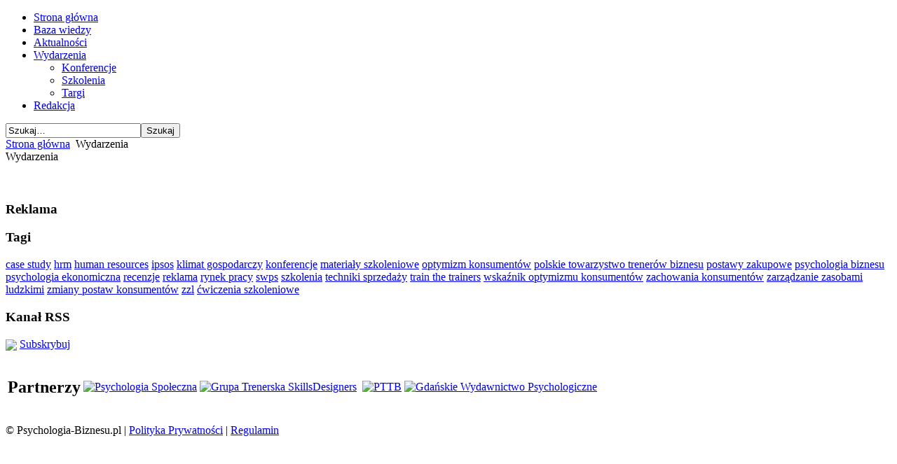

--- FILE ---
content_type: text/html; charset=utf-8
request_url: https://psychologia-biznesu.pl/wydarzenia.html
body_size: 2908
content:
<!DOCTYPE html PUBLIC "-//W3C//DTD XHTML 1.0 Transitional//EN" "http://www.w3.org/TR/xhtml1/DTD/xhtml1-transitional.dtd">
<html xmlns="http://www.w3.org/1999/xhtml" xml:lang="pl-pl" lang="pl-pl" >
<head>
	  <base href="https://psychologia-biznesu.pl/wydarzenia.html" />
  <meta http-equiv="content-type" content="text/html; charset=utf-8" />
  <meta name="robots" content="index, follow" />
  <meta name="keywords" content="psychologia biznesu, psychologia reklamy, zachowania konsumentów, trenerzy biznesu, business case study, profesjonalna wiedza psychologiczna, human resources, hr, psychologia zarządzania, zarządzanie zasobami ludzkimi, zzl, psychologia stosowana, psychologia dla trenerów, psychologia dla handlowców, psychologia dla menedżerów, portal psychologiczny, psychologia praktyczna" />
  <meta name="description" content="Profesjonalny portal poświęcony zastosowaniom psychologii w biznesie i ekonomii" />
  <meta name="generator" content="Joomla! 1.5 - Open Source Content Management" />
  <title>Wydarzenia</title>
  <link href="/wydarzenia.feed?type=rss" rel="alternate" type="application/rss+xml" title="RSS 2.0" />
  <link href="/wydarzenia.feed?type=atom" rel="alternate" type="application/atom+xml" title="Atom 1.0" />
  <link rel="stylesheet" href="/plugins/system/2j_news_slider/2j_news_slider.css" type="text/css" />
  <link rel="stylesheet" href="/plugins/content/attachments1.css" type="text/css" />
  <link rel="stylesheet" href="https://psychologia-biznesu.pl/components/com_tag/css/tagcloud.css" type="text/css" />
  <script type="text/javascript" src="/plugins/system/2j_news_slider/jq_last.js"></script>
  <script type="text/javascript" src="/plugins/system/2j_news_slider/j.e.js"></script>
  <script type="text/javascript" src="/plugins/system/2j_news_slider/jq.w.js"></script>
  <script type="text/javascript" src="/media/system/js/mootools.js"></script>
  <script type="text/javascript" src="/media/system/js/caption.js"></script>
  <script type="text/javascript" src="/plugins/content/attachments_refresh.js"></script>
  <script type="text/javascript" src="/media/system/js/modal.js"></script>

	<link rel="stylesheet" href="/templates/system/css/system.css" type="text/css" />
	<link rel="stylesheet" href="/templates/psychologia-biznesu/css/template.css" type="text/css" />
</head>
<body>
<div id="wrapper">
	<div id="top">
		<div id="topmenu">
			<ul class="menu"><li class="item1"><a href="https://psychologia-biznesu.pl/"><span>Strona główna</span></a></li><li class="parent item55"><a href="/baza-wiedzy.html"><span>Baza wiedzy</span></a></li><li class="parent item53"><a href="/aktualnosci.html"><span>Aktualności</span></a></li><li id="current" class="parent active item56"><a href="/wydarzenia.html"><span>Wydarzenia</span></a><ul><li class="item75"><a href="/wydarzenia/konferencje.html"><span>Konferencje</span></a></li><li class="item76"><a href="/wydarzenia/szkolenia.html"><span>Szkolenia</span></a></li><li class="item86"><a href="/wydarzenia/targi.html"><span>Targi</span></a></li></ul></li><li class="parent item79"><a href="/redakcja.html"><span>Redakcja</span></a></li></ul>
		</div>
		<div id="search">
			<form action="index.php" method="post">
	<div class="search">
		<input name="searchword" id="mod_search_searchword" maxlength="22" alt="Szukaj" class="inputbox" type="text" size="22" value="Szukaj&hellip;"  onblur="if(this.value=='') this.value='Szukaj&hellip;';" onfocus="if(this.value=='Szukaj&hellip;') this.value='';" /><input type="submit" value="Szukaj" class="button" onclick="this.form.searchword.focus();"/>	</div>
	<input type="hidden" name="task"   value="search" />
	<input type="hidden" name="option" value="com_search" />
	<input type="hidden" name="Itemid" value="56" />
</form>
		</div>
	</div>
	<div id="middleheader">
		<div id="logo">
			<a href="/strona-glowna.html"><img src="/templates/psychologia-biznesu/images/logo.png" alt=""/></a>
		</div>
		<div id="newsflash">
			
		</div>
	</div>
	<div id="breadcrumb">
		<span class="breadcrumbs pathway">
<a href="https://psychologia-biznesu.pl/" class="pathway">Strona główna</a> <img src="/templates/psychologia-biznesu/images/arrow.png" alt=""  /> Wydarzenia</span>

	</div>
	<div id="content">
		<div id="left">
						<div class="bannergroup">


</div>
						<div class="componentheading">
	Wydarzenia</div>
<table class="blog" cellpadding="0" cellspacing="0">
<tr>
	<td valign="top">
				</td>
</tr>


<tr>
	<td valign="top" align="center">
				<br /><br />
	</td>
</tr>
<tr>
	<td valign="top" align="center">
			</td>
</tr>
</table>

						
					</div>
					<div id="right">
								<div class="module">
			<div>
				<div>
					<div>
													<h3>Reklama</h3>
											<script type="text/javascript">// <![CDATA[
google_ad_client = "ca-pub-4966899845463969";
/* Psychologia Biznesu - Bok */
google_ad_slot = "5815334417";
google_ad_width = 300;
google_ad_height = 250;
// ]]></script>
<script src="http://pagead2.googlesyndication.com/pagead/show_ads.js" type="text/javascript">
</script>					</div>
				</div>
			</div>
		</div>
			<div class="module">
			<div>
				<div>
					<div>
													<h3>Tagi</h3>
											
<div class="tagCloud"> <a
	href="/tag/case%20study.html" rel="tag" class="tag2">
case study</a>  <a
	href="/tag/hrm.html" rel="tag" class="tag3">
hrm</a>  <a
	href="/tag/human%20resources.html" rel="tag" class="tag2">
human resources</a>  <a
	href="/tag/ipsos.html" rel="tag" class="tag3">
ipsos</a>  <a
	href="/tag/klimat%20gospodarczy.html" rel="tag" class="tag3">
klimat gospodarczy</a>  <a
	href="/tag/konferencje.html" rel="tag" class="tag2">
konferencje</a>  <a
	href="/tag/materiały%20szkoleniowe.html" rel="tag" class="tag2">
materiały szkoleniowe</a>  <a
	href="/tag/optymizm%20konsumentów.html" rel="tag" class="tag2">
optymizm konsumentów</a>  <a
	href="/tag/polskie%20towarzystwo%20trenerów%20biznesu.html" rel="tag" class="tag1">
polskie towarzystwo trenerów biznesu</a>  <a
	href="/tag/postawy%20zakupowe.html" rel="tag" class="tag3">
postawy zakupowe</a>  <a
	href="/tag/psychologia%20biznesu.html" rel="tag" class="tag6">
psychologia biznesu</a>  <a
	href="/tag/psychologia%20ekonomiczna.html" rel="tag" class="tag4">
psychologia ekonomiczna</a>  <a
	href="/tag/recenzje.html" rel="tag" class="tag1">
recenzje</a>  <a
	href="/tag/reklama.html" rel="tag" class="tag2">
reklama</a>  <a
	href="/tag/rynek%20pracy.html" rel="tag" class="tag1">
rynek pracy</a>  <a
	href="/tag/swps.html" rel="tag" class="tag2">
swps</a>  <a
	href="/tag/szkolenia.html" rel="tag" class="tag7">
szkolenia</a>  <a
	href="/tag/techniki%20sprzedaży.html" rel="tag" class="tag1">
techniki sprzedaży</a>  <a
	href="/tag/train%20the%20trainers.html" rel="tag" class="tag2">
train the trainers</a>  <a
	href="/tag/wskaźnik%20optymizmu%20konsumentów.html" rel="tag" class="tag2">
wskaźnik optymizmu konsumentów</a>  <a
	href="/tag/zachowania%20konsumentów.html" rel="tag" class="tag7">
zachowania konsumentów</a>  <a
	href="/tag/zarządzanie%20zasobami%20ludzkimi.html" rel="tag" class="tag5">
zarządzanie zasobami ludzkimi</a>  <a
	href="/tag/zmiany%20postaw%20konsumentów.html" rel="tag" class="tag2">
zmiany postaw konsumentów</a>  <a
	href="/tag/zzl.html" rel="tag" class="tag2">
zzl</a>  <a
	href="/tag/ćwiczenia%20szkoleniowe.html" rel="tag" class="tag4">
ćwiczenia szkoleniowe</a> </div>					</div>
				</div>
			</div>
		</div>
			<div class="module">
			<div>
				<div>
					<div>
													<h3>Kanał RSS</h3>
											<p><a href="http://feeds.feedburner.com/psychologia-biznesu" rel="alternate"><img src="http://www.feedburner.com/fb/images/pub/feed-icon16x16.png" border="0" style="vertical-align:middle;border:0" /></a> <a href="http://feeds.feedburner.com/psychologia-biznesu" rel="alternate">Subskrybuj</a></p>					</div>
				</div>
			</div>
		</div>
	
					</div>	</div>
<div id="user1">
<table border="0">
<tbody>
<tr>
<td>
<h2>Partnerzy</h2>
</td>
<td><a href="http://www.psychologia-spoleczna.pl/" target="_blank"><img src="/images/stories/loga/spoleczna-small.png" border="0" alt="Psychologia Społeczna" width="120" height="60" /></a></td>
<td><a href="http://www.skillsdesigners.pl/" target="_blank"><img src="/images/stories/loga/skills-small.png" border="0" alt="Grupa Trenerska SkillsDesigners" width="120" height="60" /></a></td>
<td><br /></td>
<td><a href="http://www.trenerzy.org.pl/" target="_blank"><img src="/images/stories/loga/pttb-small.png" border="0" alt="PTTB" width="120" height="60" /></a></td>
<td><a href="http://www.gwp.pl/" target="_blank"><img src="/images/stories/loga/gwp-small.png" border="0" alt="Gdańskie Wydawnictwo Psychologiczne" width="120" height="60" /></a></td>
</tr>
</tbody>
</table>
</div>
	<div id="footer">
		<p>© Psychologia-Biznesu.pl | <a href="http://psychologia-biznesu.pl/polityka-prywatnosci.html">Polityka Prywatności</a> | <a href="http://psychologia-biznesu.pl/regulamin.html">Regulamin</a></p>
	</div>
</div>
	
	<script type="text/javascript">
	var gaJsHost = (("https:" == document.location.protocol) ? "https://ssl." : "http://www.");
	document.write(unescape("%3Cscript src='" + gaJsHost + "google-analytics.com/ga.js' type='text/javascript'%3E%3C/script%3E"));
	</script>
	<script type="text/javascript">
	try {
	var pageTracker = _gat._getTracker("UA-601296-25");
	pageTracker._trackPageview();
	} catch(err) {}

</script>
<script type="text/javascript" src="http://www.dtmedia.pl/js/cookies.js"></script>
</body>
</html>